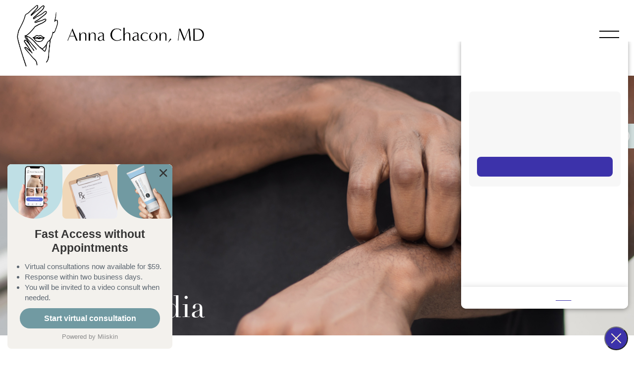

--- FILE ---
content_type: text/html; charset=UTF-8
request_url: https://drannachacon.com/in-the-media/according-to-experts-the-12-best-hair-growth-products-for-thinning-and-hair-loss/
body_size: 19453
content:
<!DOCTYPE html>
<html class="no-js" lang="en-US">

<head itemscope itemtype="http://schema.org/WebSite">
	<script async src="https://pagead2.googlesyndication.com/pagead/js/adsbygoogle.js?client=ca-pub-5184985680894107"
     crossorigin="anonymous"></script>
  <meta charset="UTF-8">
  <meta name="p:domain_verify" content="63bef91e0f3db5c1a03e857be8b192d9"/>
  <meta property="og:image" content="/wp-content/uploads/2023/08/pic.jpg">

  <!-- Always force latest IE rendering engine (even in intranet) & Chrome Frame -->
  <!--[if IE ]>
	<meta http-equiv="X-UA-Compatible" content="IE=edge,chrome=1">
	<![endif]-->
  <link rel="profile" href="https://gmpg.org/xfn/11" />
                                      <link rel="icon" href="/wp-content/uploads/2022/07/logo_favicon1.png" type="image/x-icon" />
                    


                         
                <meta name="msapplication-TileColor" content="#FFFFFF">
                <meta name="msapplication-TileImage" content="https://drannachacon.com/wp-content/themes/mts_schema/images/apple-touch-icon-144-precomposed.png">
                        
        
                    <link rel="apple-touch-icon-precomposed" href="/wp-content/uploads/2022/07/apple-touch-icon.png" />
        
        <meta name="viewport" content="width=device-width, initial-scale=1">
        <meta name="apple-mobile-web-app-capable" content="yes">
        <meta name="apple-mobile-web-app-status-bar-style" content="black">

        
        <meta itemprop="name" content="Anna Chacon, MD" />
        <meta itemprop="url" content="https://drannachacon.com" />

                                          <link rel="pingback" href="https://drannachacon.com/xmlrpc.php" />
  <meta name='robots' content='index, follow, max-image-preview:large, max-snippet:-1, max-video-preview:-1' />
<script type="text/javascript">document.documentElement.className = document.documentElement.className.replace( /\bno-js\b/,'js' );</script>
	<!-- This site is optimized with the Yoast SEO plugin v26.8 - https://yoast.com/product/yoast-seo-wordpress/ -->
	<title>According to experts, the 12 best hair growth products for thinning and hair loss | Anna Chacon, MD</title>
<link data-rocket-preload as="style" href="https://fonts.googleapis.com/css?family=Montserrat%3Anormal%7CMontserrat%3A500%7CNunito%3Anormal%7CMontserrat%3A700%7CMontserrat%3A600%7CNunito%3A600&#038;subset=latin&#038;display=swap" rel="preload">
<link href="https://fonts.googleapis.com/css?family=Montserrat%3Anormal%7CMontserrat%3A500%7CNunito%3Anormal%7CMontserrat%3A700%7CMontserrat%3A600%7CNunito%3A600&#038;subset=latin&#038;display=swap" media="print" onload="this.media=&#039;all&#039;" rel="stylesheet">
<noscript data-wpr-hosted-gf-parameters=""><link rel="stylesheet" href="https://fonts.googleapis.com/css?family=Montserrat%3Anormal%7CMontserrat%3A500%7CNunito%3Anormal%7CMontserrat%3A700%7CMontserrat%3A600%7CNunito%3A600&#038;subset=latin&#038;display=swap"></noscript>
	<link rel="canonical" href="https://drannachacon.com/in-the-media/according-to-experts-the-12-best-hair-growth-products-for-thinning-and-hair-loss/" />
	<meta property="og:locale" content="en_US" />
	<meta property="og:type" content="article" />
	<meta property="og:title" content="According to experts, the 12 best hair growth products for thinning and hair loss | Anna Chacon, MD" />
	<meta property="og:description" content="No matter what hair type or texture you have, chances are you’ve experienced it Hair loss or become thinner at some point in your life. But incorporating the best hair growth products into your routine can help you get fuller, thicker, and even longer hair, if that’s a concern for you." />
	<meta property="og:url" content="https://drannachacon.com/in-the-media/according-to-experts-the-12-best-hair-growth-products-for-thinning-and-hair-loss/" />
	<meta property="og:site_name" content="Anna Chacon, MD" />
	<meta property="article:publisher" content="https://www.facebook.com/miamiderm" />
	<meta property="article:modified_time" content="2023-10-18T23:09:39+00:00" />
	<meta property="og:image" content="https://drannachacon.com/wp-content/uploads/2023/10/24ssports.png" />
	<meta property="og:image:width" content="200" />
	<meta property="og:image:height" content="43" />
	<meta property="og:image:type" content="image/png" />
	<meta name="twitter:card" content="summary_large_image" />
	<meta name="twitter:site" content="@DrMiamiDerm" />
	<script type="application/ld+json" class="yoast-schema-graph">{"@context":"https://schema.org","@graph":[{"@type":"WebPage","@id":"https://drannachacon.com/in-the-media/according-to-experts-the-12-best-hair-growth-products-for-thinning-and-hair-loss/","url":"https://drannachacon.com/in-the-media/according-to-experts-the-12-best-hair-growth-products-for-thinning-and-hair-loss/","name":"According to experts, the 12 best hair growth products for thinning and hair loss | Anna Chacon, MD","isPartOf":{"@id":"https://drannachacon.com/#website"},"primaryImageOfPage":{"@id":"https://drannachacon.com/in-the-media/according-to-experts-the-12-best-hair-growth-products-for-thinning-and-hair-loss/#primaryimage"},"image":{"@id":"https://drannachacon.com/in-the-media/according-to-experts-the-12-best-hair-growth-products-for-thinning-and-hair-loss/#primaryimage"},"thumbnailUrl":"https://drannachacon.com/wp-content/uploads/2023/10/24ssports.png","datePublished":"2023-10-18T23:09:25+00:00","dateModified":"2023-10-18T23:09:39+00:00","breadcrumb":{"@id":"https://drannachacon.com/in-the-media/according-to-experts-the-12-best-hair-growth-products-for-thinning-and-hair-loss/#breadcrumb"},"inLanguage":"en-US","potentialAction":[{"@type":"ReadAction","target":["https://drannachacon.com/in-the-media/according-to-experts-the-12-best-hair-growth-products-for-thinning-and-hair-loss/"]}]},{"@type":"ImageObject","inLanguage":"en-US","@id":"https://drannachacon.com/in-the-media/according-to-experts-the-12-best-hair-growth-products-for-thinning-and-hair-loss/#primaryimage","url":"https://drannachacon.com/wp-content/uploads/2023/10/24ssports.png","contentUrl":"https://drannachacon.com/wp-content/uploads/2023/10/24ssports.png","width":200,"height":43},{"@type":"BreadcrumbList","@id":"https://drannachacon.com/in-the-media/according-to-experts-the-12-best-hair-growth-products-for-thinning-and-hair-loss/#breadcrumb","itemListElement":[{"@type":"ListItem","position":1,"name":"Home","item":"https://drannachacon.com/"},{"@type":"ListItem","position":2,"name":"According to experts, the 12 best hair growth products for thinning and hair loss"}]},{"@type":"WebSite","@id":"https://drannachacon.com/#website","url":"https://drannachacon.com/","name":"Anna Chacon, MD","description":"Dermatologist in Miami, FL","potentialAction":[{"@type":"SearchAction","target":{"@type":"EntryPoint","urlTemplate":"https://drannachacon.com/?s={search_term_string}"},"query-input":{"@type":"PropertyValueSpecification","valueRequired":true,"valueName":"search_term_string"}}],"inLanguage":"en-US"}]}</script>
	<!-- / Yoast SEO plugin. -->


<link rel='dns-prefetch' href='//ajax.googleapis.com' />
<link href='https://fonts.gstatic.com' crossorigin rel='preconnect' />
<link rel="alternate" type="application/rss+xml" title="Anna Chacon, MD &raquo; Feed" href="https://drannachacon.com/feed/" />
<link rel="alternate" type="application/rss+xml" title="Anna Chacon, MD &raquo; Comments Feed" href="https://drannachacon.com/comments/feed/" />
<link rel="alternate" title="oEmbed (JSON)" type="application/json+oembed" href="https://drannachacon.com/wp-json/oembed/1.0/embed?url=https%3A%2F%2Fdrannachacon.com%2Fin-the-media%2Faccording-to-experts-the-12-best-hair-growth-products-for-thinning-and-hair-loss%2F" />
<link rel="alternate" title="oEmbed (XML)" type="text/xml+oembed" href="https://drannachacon.com/wp-json/oembed/1.0/embed?url=https%3A%2F%2Fdrannachacon.com%2Fin-the-media%2Faccording-to-experts-the-12-best-hair-growth-products-for-thinning-and-hair-loss%2F&#038;format=xml" />
<style id='wp-img-auto-sizes-contain-inline-css' type='text/css'>
img:is([sizes=auto i],[sizes^="auto," i]){contain-intrinsic-size:3000px 1500px}
/*# sourceURL=wp-img-auto-sizes-contain-inline-css */
</style>
<link rel='stylesheet' id='sbi_styles-css' href='https://drannachacon.com/wp-content/plugins/instagram-feed/css/sbi-styles.min.css?ver=6.10.0' type='text/css' media='all' />
<style id='wp-emoji-styles-inline-css' type='text/css'>

	img.wp-smiley, img.emoji {
		display: inline !important;
		border: none !important;
		box-shadow: none !important;
		height: 1em !important;
		width: 1em !important;
		margin: 0 0.07em !important;
		vertical-align: -0.1em !important;
		background: none !important;
		padding: 0 !important;
	}
/*# sourceURL=wp-emoji-styles-inline-css */
</style>
<style id='wp-block-library-inline-css' type='text/css'>
:root{--wp-block-synced-color:#7a00df;--wp-block-synced-color--rgb:122,0,223;--wp-bound-block-color:var(--wp-block-synced-color);--wp-editor-canvas-background:#ddd;--wp-admin-theme-color:#007cba;--wp-admin-theme-color--rgb:0,124,186;--wp-admin-theme-color-darker-10:#006ba1;--wp-admin-theme-color-darker-10--rgb:0,107,160.5;--wp-admin-theme-color-darker-20:#005a87;--wp-admin-theme-color-darker-20--rgb:0,90,135;--wp-admin-border-width-focus:2px}@media (min-resolution:192dpi){:root{--wp-admin-border-width-focus:1.5px}}.wp-element-button{cursor:pointer}:root .has-very-light-gray-background-color{background-color:#eee}:root .has-very-dark-gray-background-color{background-color:#313131}:root .has-very-light-gray-color{color:#eee}:root .has-very-dark-gray-color{color:#313131}:root .has-vivid-green-cyan-to-vivid-cyan-blue-gradient-background{background:linear-gradient(135deg,#00d084,#0693e3)}:root .has-purple-crush-gradient-background{background:linear-gradient(135deg,#34e2e4,#4721fb 50%,#ab1dfe)}:root .has-hazy-dawn-gradient-background{background:linear-gradient(135deg,#faaca8,#dad0ec)}:root .has-subdued-olive-gradient-background{background:linear-gradient(135deg,#fafae1,#67a671)}:root .has-atomic-cream-gradient-background{background:linear-gradient(135deg,#fdd79a,#004a59)}:root .has-nightshade-gradient-background{background:linear-gradient(135deg,#330968,#31cdcf)}:root .has-midnight-gradient-background{background:linear-gradient(135deg,#020381,#2874fc)}:root{--wp--preset--font-size--normal:16px;--wp--preset--font-size--huge:42px}.has-regular-font-size{font-size:1em}.has-larger-font-size{font-size:2.625em}.has-normal-font-size{font-size:var(--wp--preset--font-size--normal)}.has-huge-font-size{font-size:var(--wp--preset--font-size--huge)}.has-text-align-center{text-align:center}.has-text-align-left{text-align:left}.has-text-align-right{text-align:right}.has-fit-text{white-space:nowrap!important}#end-resizable-editor-section{display:none}.aligncenter{clear:both}.items-justified-left{justify-content:flex-start}.items-justified-center{justify-content:center}.items-justified-right{justify-content:flex-end}.items-justified-space-between{justify-content:space-between}.screen-reader-text{border:0;clip-path:inset(50%);height:1px;margin:-1px;overflow:hidden;padding:0;position:absolute;width:1px;word-wrap:normal!important}.screen-reader-text:focus{background-color:#ddd;clip-path:none;color:#444;display:block;font-size:1em;height:auto;left:5px;line-height:normal;padding:15px 23px 14px;text-decoration:none;top:5px;width:auto;z-index:100000}html :where(.has-border-color){border-style:solid}html :where([style*=border-top-color]){border-top-style:solid}html :where([style*=border-right-color]){border-right-style:solid}html :where([style*=border-bottom-color]){border-bottom-style:solid}html :where([style*=border-left-color]){border-left-style:solid}html :where([style*=border-width]){border-style:solid}html :where([style*=border-top-width]){border-top-style:solid}html :where([style*=border-right-width]){border-right-style:solid}html :where([style*=border-bottom-width]){border-bottom-style:solid}html :where([style*=border-left-width]){border-left-style:solid}html :where(img[class*=wp-image-]){height:auto;max-width:100%}:where(figure){margin:0 0 1em}html :where(.is-position-sticky){--wp-admin--admin-bar--position-offset:var(--wp-admin--admin-bar--height,0px)}@media screen and (max-width:600px){html :where(.is-position-sticky){--wp-admin--admin-bar--position-offset:0px}}

/*# sourceURL=wp-block-library-inline-css */
</style><style id='global-styles-inline-css' type='text/css'>
:root{--wp--preset--aspect-ratio--square: 1;--wp--preset--aspect-ratio--4-3: 4/3;--wp--preset--aspect-ratio--3-4: 3/4;--wp--preset--aspect-ratio--3-2: 3/2;--wp--preset--aspect-ratio--2-3: 2/3;--wp--preset--aspect-ratio--16-9: 16/9;--wp--preset--aspect-ratio--9-16: 9/16;--wp--preset--color--black: #000000;--wp--preset--color--cyan-bluish-gray: #abb8c3;--wp--preset--color--white: #ffffff;--wp--preset--color--pale-pink: #f78da7;--wp--preset--color--vivid-red: #cf2e2e;--wp--preset--color--luminous-vivid-orange: #ff6900;--wp--preset--color--luminous-vivid-amber: #fcb900;--wp--preset--color--light-green-cyan: #7bdcb5;--wp--preset--color--vivid-green-cyan: #00d084;--wp--preset--color--pale-cyan-blue: #8ed1fc;--wp--preset--color--vivid-cyan-blue: #0693e3;--wp--preset--color--vivid-purple: #9b51e0;--wp--preset--gradient--vivid-cyan-blue-to-vivid-purple: linear-gradient(135deg,rgb(6,147,227) 0%,rgb(155,81,224) 100%);--wp--preset--gradient--light-green-cyan-to-vivid-green-cyan: linear-gradient(135deg,rgb(122,220,180) 0%,rgb(0,208,130) 100%);--wp--preset--gradient--luminous-vivid-amber-to-luminous-vivid-orange: linear-gradient(135deg,rgb(252,185,0) 0%,rgb(255,105,0) 100%);--wp--preset--gradient--luminous-vivid-orange-to-vivid-red: linear-gradient(135deg,rgb(255,105,0) 0%,rgb(207,46,46) 100%);--wp--preset--gradient--very-light-gray-to-cyan-bluish-gray: linear-gradient(135deg,rgb(238,238,238) 0%,rgb(169,184,195) 100%);--wp--preset--gradient--cool-to-warm-spectrum: linear-gradient(135deg,rgb(74,234,220) 0%,rgb(151,120,209) 20%,rgb(207,42,186) 40%,rgb(238,44,130) 60%,rgb(251,105,98) 80%,rgb(254,248,76) 100%);--wp--preset--gradient--blush-light-purple: linear-gradient(135deg,rgb(255,206,236) 0%,rgb(152,150,240) 100%);--wp--preset--gradient--blush-bordeaux: linear-gradient(135deg,rgb(254,205,165) 0%,rgb(254,45,45) 50%,rgb(107,0,62) 100%);--wp--preset--gradient--luminous-dusk: linear-gradient(135deg,rgb(255,203,112) 0%,rgb(199,81,192) 50%,rgb(65,88,208) 100%);--wp--preset--gradient--pale-ocean: linear-gradient(135deg,rgb(255,245,203) 0%,rgb(182,227,212) 50%,rgb(51,167,181) 100%);--wp--preset--gradient--electric-grass: linear-gradient(135deg,rgb(202,248,128) 0%,rgb(113,206,126) 100%);--wp--preset--gradient--midnight: linear-gradient(135deg,rgb(2,3,129) 0%,rgb(40,116,252) 100%);--wp--preset--font-size--small: 13px;--wp--preset--font-size--medium: 20px;--wp--preset--font-size--large: 36px;--wp--preset--font-size--x-large: 42px;--wp--preset--spacing--20: 0.44rem;--wp--preset--spacing--30: 0.67rem;--wp--preset--spacing--40: 1rem;--wp--preset--spacing--50: 1.5rem;--wp--preset--spacing--60: 2.25rem;--wp--preset--spacing--70: 3.38rem;--wp--preset--spacing--80: 5.06rem;--wp--preset--shadow--natural: 6px 6px 9px rgba(0, 0, 0, 0.2);--wp--preset--shadow--deep: 12px 12px 50px rgba(0, 0, 0, 0.4);--wp--preset--shadow--sharp: 6px 6px 0px rgba(0, 0, 0, 0.2);--wp--preset--shadow--outlined: 6px 6px 0px -3px rgb(255, 255, 255), 6px 6px rgb(0, 0, 0);--wp--preset--shadow--crisp: 6px 6px 0px rgb(0, 0, 0);}:where(.is-layout-flex){gap: 0.5em;}:where(.is-layout-grid){gap: 0.5em;}body .is-layout-flex{display: flex;}.is-layout-flex{flex-wrap: wrap;align-items: center;}.is-layout-flex > :is(*, div){margin: 0;}body .is-layout-grid{display: grid;}.is-layout-grid > :is(*, div){margin: 0;}:where(.wp-block-columns.is-layout-flex){gap: 2em;}:where(.wp-block-columns.is-layout-grid){gap: 2em;}:where(.wp-block-post-template.is-layout-flex){gap: 1.25em;}:where(.wp-block-post-template.is-layout-grid){gap: 1.25em;}.has-black-color{color: var(--wp--preset--color--black) !important;}.has-cyan-bluish-gray-color{color: var(--wp--preset--color--cyan-bluish-gray) !important;}.has-white-color{color: var(--wp--preset--color--white) !important;}.has-pale-pink-color{color: var(--wp--preset--color--pale-pink) !important;}.has-vivid-red-color{color: var(--wp--preset--color--vivid-red) !important;}.has-luminous-vivid-orange-color{color: var(--wp--preset--color--luminous-vivid-orange) !important;}.has-luminous-vivid-amber-color{color: var(--wp--preset--color--luminous-vivid-amber) !important;}.has-light-green-cyan-color{color: var(--wp--preset--color--light-green-cyan) !important;}.has-vivid-green-cyan-color{color: var(--wp--preset--color--vivid-green-cyan) !important;}.has-pale-cyan-blue-color{color: var(--wp--preset--color--pale-cyan-blue) !important;}.has-vivid-cyan-blue-color{color: var(--wp--preset--color--vivid-cyan-blue) !important;}.has-vivid-purple-color{color: var(--wp--preset--color--vivid-purple) !important;}.has-black-background-color{background-color: var(--wp--preset--color--black) !important;}.has-cyan-bluish-gray-background-color{background-color: var(--wp--preset--color--cyan-bluish-gray) !important;}.has-white-background-color{background-color: var(--wp--preset--color--white) !important;}.has-pale-pink-background-color{background-color: var(--wp--preset--color--pale-pink) !important;}.has-vivid-red-background-color{background-color: var(--wp--preset--color--vivid-red) !important;}.has-luminous-vivid-orange-background-color{background-color: var(--wp--preset--color--luminous-vivid-orange) !important;}.has-luminous-vivid-amber-background-color{background-color: var(--wp--preset--color--luminous-vivid-amber) !important;}.has-light-green-cyan-background-color{background-color: var(--wp--preset--color--light-green-cyan) !important;}.has-vivid-green-cyan-background-color{background-color: var(--wp--preset--color--vivid-green-cyan) !important;}.has-pale-cyan-blue-background-color{background-color: var(--wp--preset--color--pale-cyan-blue) !important;}.has-vivid-cyan-blue-background-color{background-color: var(--wp--preset--color--vivid-cyan-blue) !important;}.has-vivid-purple-background-color{background-color: var(--wp--preset--color--vivid-purple) !important;}.has-black-border-color{border-color: var(--wp--preset--color--black) !important;}.has-cyan-bluish-gray-border-color{border-color: var(--wp--preset--color--cyan-bluish-gray) !important;}.has-white-border-color{border-color: var(--wp--preset--color--white) !important;}.has-pale-pink-border-color{border-color: var(--wp--preset--color--pale-pink) !important;}.has-vivid-red-border-color{border-color: var(--wp--preset--color--vivid-red) !important;}.has-luminous-vivid-orange-border-color{border-color: var(--wp--preset--color--luminous-vivid-orange) !important;}.has-luminous-vivid-amber-border-color{border-color: var(--wp--preset--color--luminous-vivid-amber) !important;}.has-light-green-cyan-border-color{border-color: var(--wp--preset--color--light-green-cyan) !important;}.has-vivid-green-cyan-border-color{border-color: var(--wp--preset--color--vivid-green-cyan) !important;}.has-pale-cyan-blue-border-color{border-color: var(--wp--preset--color--pale-cyan-blue) !important;}.has-vivid-cyan-blue-border-color{border-color: var(--wp--preset--color--vivid-cyan-blue) !important;}.has-vivid-purple-border-color{border-color: var(--wp--preset--color--vivid-purple) !important;}.has-vivid-cyan-blue-to-vivid-purple-gradient-background{background: var(--wp--preset--gradient--vivid-cyan-blue-to-vivid-purple) !important;}.has-light-green-cyan-to-vivid-green-cyan-gradient-background{background: var(--wp--preset--gradient--light-green-cyan-to-vivid-green-cyan) !important;}.has-luminous-vivid-amber-to-luminous-vivid-orange-gradient-background{background: var(--wp--preset--gradient--luminous-vivid-amber-to-luminous-vivid-orange) !important;}.has-luminous-vivid-orange-to-vivid-red-gradient-background{background: var(--wp--preset--gradient--luminous-vivid-orange-to-vivid-red) !important;}.has-very-light-gray-to-cyan-bluish-gray-gradient-background{background: var(--wp--preset--gradient--very-light-gray-to-cyan-bluish-gray) !important;}.has-cool-to-warm-spectrum-gradient-background{background: var(--wp--preset--gradient--cool-to-warm-spectrum) !important;}.has-blush-light-purple-gradient-background{background: var(--wp--preset--gradient--blush-light-purple) !important;}.has-blush-bordeaux-gradient-background{background: var(--wp--preset--gradient--blush-bordeaux) !important;}.has-luminous-dusk-gradient-background{background: var(--wp--preset--gradient--luminous-dusk) !important;}.has-pale-ocean-gradient-background{background: var(--wp--preset--gradient--pale-ocean) !important;}.has-electric-grass-gradient-background{background: var(--wp--preset--gradient--electric-grass) !important;}.has-midnight-gradient-background{background: var(--wp--preset--gradient--midnight) !important;}.has-small-font-size{font-size: var(--wp--preset--font-size--small) !important;}.has-medium-font-size{font-size: var(--wp--preset--font-size--medium) !important;}.has-large-font-size{font-size: var(--wp--preset--font-size--large) !important;}.has-x-large-font-size{font-size: var(--wp--preset--font-size--x-large) !important;}
/*# sourceURL=global-styles-inline-css */
</style>

<style id='classic-theme-styles-inline-css' type='text/css'>
/*! This file is auto-generated */
.wp-block-button__link{color:#fff;background-color:#32373c;border-radius:9999px;box-shadow:none;text-decoration:none;padding:calc(.667em + 2px) calc(1.333em + 2px);font-size:1.125em}.wp-block-file__button{background:#32373c;color:#fff;text-decoration:none}
/*# sourceURL=/wp-includes/css/classic-themes.min.css */
</style>
<link data-minify="1" rel='stylesheet' id='ada-style-css' href='https://drannachacon.com/wp-content/cache/min/1/wp-content/plugins/dmm-ada/assets/css/ada.css?ver=1769346215' type='text/css' media='all' />
<style id='ada-style-inline-css' type='text/css'>

            html {
                --pColor: #ebe6e1;
                --sColor: #f3f1ed;
                --aColor: #78aaaf;
            }
        
/*# sourceURL=ada-style-inline-css */
</style>
<link data-minify="1" rel='stylesheet' id='schema-stylesheet-css' href='https://drannachacon.com/wp-content/cache/min/1/wp-content/themes/york-child/style.css?ver=1749088710' type='text/css' media='all' />
<style id='schema-stylesheet-inline-css' type='text/css'>

        body {background-color:#fff;background-image:url(https://drannachacon.com/wp-content/themes/mts_schema/images/nobg.png);}
         
        #secondary-navigation > nav > ul > li:hover > a,
        #secondary-navigation > nav > ul > li.current-menu-item > a,
        #secondary-navigation > nav > ul > li.current-menu-parent > a,
        #secondary-navigation > nav ul.sub-menu > li.current_page_item > a,
        #secondary-navigation > nav > ul > li.current-menu-item > a { color: #fff !important; }

        #secondary-navigation > nav > ul > li:hover,
        #secondary-navigation > nav > ul > li.current-menu-item,
        #secondary-navigation > nav > ul li.current-menu-item ,
        #secondary-navigation > nav > ul > li.current-menu-parent  { background-color: #78aaaf !important; }

        staff-grid p + span,
        .dflex p + span,
        .staff-block,
        a.btn,
        a.niceButi { background-color: #78aaaf !important }

        .side-social-icons a, 
        .page-header,
        section.page-header,section#wda_testi:after,html button.aicon_link, div.header-social-icons a { background-color: #ebe6e1 !important; }
        .dm-service-section:nth-child(even) img { outline: 2px solid #f3f1ed; }
        .mobileBtn a, .hours { background-color: #ebe6e1; } }
        html ul ul.wda-long-menu { background-color: #ebe6e1; } }


        .pace .pace-progress, #mobile-menu-wrapper ul li a:hover, .page-numbers.current, .pagination a:hover, .single .pagination a:hover .current { background: #ebe6e1; }
        .postauthor h5, .single_post a, .textwidget a, .pnavigation2 a, .sidebar.c-4-12 a:hover, footer .widget li a:hover, .sidebar.c-4-12 a:hover, .reply a, .title a:hover, .post-info a:hover, .widget .thecomment, #tabber .inside li a:hover, .readMore a:hover, .fn a, a, a:hover, #secondary-navigation .navigation ul li a:hover, .readMore a, #primary-navigation a:hover, #secondary-navigation .navigation ul .current-menu-item a, .widget .wp_review_tab_widget_content a, .sidebar .wpt_widget_content a { color:#ebe6e1; }
         a#pull, #commentform input#submit, #mtscontact_submit, .mts-subscribe input[type='submit'], .widget_product_search input[type='submit'], #move-to-top:hover, .currenttext, .pagination a:hover, .pagination .nav-previous a:hover, .pagination .nav-next a:hover, #load-posts a:hover, .single .pagination a:hover .currenttext, .single .pagination > .current .currenttext, #tabber ul.tabs li a.selected, .tagcloud a, .navigation ul .sfHover a, .woocommerce a.button, .woocommerce-page a.button, .woocommerce button.button, .woocommerce-page button.button, .woocommerce input.button, .woocommerce-page input.button, .woocommerce #respond input#submit, .woocommerce-page #respond input#submit, .woocommerce #content input.button, .woocommerce-page #content input.button, .woocommerce .bypostauthor:after, #searchsubmit, .woocommerce nav.woocommerce-pagination ul li span.current, .woocommerce-page nav.woocommerce-pagination ul li span.current, .woocommerce #content nav.woocommerce-pagination ul li span.current, .woocommerce-page #content nav.woocommerce-pagination ul li span.current, .woocommerce nav.woocommerce-pagination ul li a:hover, .woocommerce-page nav.woocommerce-pagination ul li a:hover, .woocommerce #content nav.woocommerce-pagination ul li a:hover, .woocommerce-page #content nav.woocommerce-pagination ul li a:hover, .woocommerce nav.woocommerce-pagination ul li a:focus, .woocommerce-page nav.woocommerce-pagination ul li a:focus, .woocommerce #content nav.woocommerce-pagination ul li a:focus, .woocommerce-page #content nav.woocommerce-pagination ul li a:focus, .woocommerce a.button, .woocommerce-page a.button, .woocommerce button.button, .woocommerce-page button.button, .woocommerce input.button, .woocommerce-page input.button, .woocommerce #respond input#submit, .woocommerce-page #respond input#submit, .woocommerce #content input.button, .woocommerce-page #content input.button, .latestPost-review-wrapper, .latestPost .review-type-circle.latestPost-review-wrapper, #wpmm-megamenu .review-total-only, .sbutton, #searchsubmit, .widget .wpt_widget_content #tags-tab-content ul li a, .widget .review-total-only.large-thumb { background-color:#ebe6e1; color: #fff!important; }
        .related-posts .title a:hover, .latestPost .title a { color: #ebe6e1; }
        .navigation #wpmm-megamenu .wpmm-pagination a { background-color: #ebe6e1!important; }
        footer {background-color:#f3f1ed; }
        footer {background-image: url(  );}
        .copyrights,.move_down{ background-color: ; }
        .copyrights:before {  border-color: transparent transparent  transparent; }
        .flex-control-thumbs .flex-active{ border-top:3px solid #ebe6e1;}
        .wpmm-megamenu-showing.wpmm-light-scheme { background-color:#ebe6e1!important; }
        
        
        
        
        
            
/*# sourceURL=schema-stylesheet-inline-css */
</style>
<link data-minify="1" rel='stylesheet' id='owl-carousel-css' href='https://drannachacon.com/wp-content/cache/min/1/wp-content/themes/mts_schema/css/owl.carousel.css?ver=1749088710' type='text/css' media='all' />
<link rel='stylesheet' id='animatecss-css' href='https://drannachacon.com/wp-content/themes/mts_schema/css/animate.min.css?ver=6.9' type='text/css' media='all' />
<link data-minify="1" rel='stylesheet' id='fontawesome-css' href='https://drannachacon.com/wp-content/cache/min/1/wp-content/themes/mts_schema/fonts/all.min.css?ver=1749088710' type='text/css' media='all' />
<link data-minify="1" rel='stylesheet' id='responsive-css' href='https://drannachacon.com/wp-content/cache/min/1/wp-content/themes/mts_schema/css/responsive.css?ver=1749088710' type='text/css' media='all' />
<link data-minify="1" rel='stylesheet' id='slickcss-css' href='https://drannachacon.com/wp-content/cache/min/1/wp-content/themes/york-child/assets/slick.css?ver=1749088710' type='text/css' media='all' />
<style id='slickcss-inline-css' type='text/css'>

    	:root {
		    --pColor: #ebe6e1;
		    --sColor: #f3f1ed;
		    --aColor: #78aaaf;
		}
    
/*# sourceURL=slickcss-inline-css */
</style>
<link data-minify="1" rel='stylesheet' id='content-css-css' href='https://drannachacon.com/wp-content/cache/min/1/wp-content/themes/mts_schema/content/css/content-style.css?ver=1749088710' type='text/css' media='all' />
<link data-minify="1" rel='stylesheet' id='wda_staff_hover-css' href='https://drannachacon.com/wp-content/cache/min/1/wp-content/themes/mts_schema/theme-specific/doctors/doctor-hover.css?ver=1749088710' type='text/css' media='all' />
<style id='rocket-lazyload-inline-css' type='text/css'>
.rll-youtube-player{position:relative;padding-bottom:56.23%;height:0;overflow:hidden;max-width:100%;}.rll-youtube-player:focus-within{outline: 2px solid currentColor;outline-offset: 5px;}.rll-youtube-player iframe{position:absolute;top:0;left:0;width:100%;height:100%;z-index:100;background:0 0}.rll-youtube-player img{bottom:0;display:block;left:0;margin:auto;max-width:100%;width:100%;position:absolute;right:0;top:0;border:none;height:auto;-webkit-transition:.4s all;-moz-transition:.4s all;transition:.4s all}.rll-youtube-player img:hover{-webkit-filter:brightness(75%)}.rll-youtube-player .play{height:100%;width:100%;left:0;top:0;position:absolute;background:url(https://drannachacon.com/wp-content/plugins/wp-rocket/assets/img/youtube.png) no-repeat center;background-color: transparent !important;cursor:pointer;border:none;}
/*# sourceURL=rocket-lazyload-inline-css */
</style>
<script data-minify="1" type="text/javascript" src="https://drannachacon.com/wp-content/cache/min/1/ajax/libs/jquery/1.12.4/jquery.min.js?ver=1749088710" id="jquery-js" data-rocket-defer defer></script>
<script type="text/javascript" id="customscript-js-extra">
/* <![CDATA[ */
var mts_customscript = {"responsive":"1","nav_menu":"both"};
//# sourceURL=customscript-js-extra
/* ]]> */
</script>
<script data-minify="1" type="text/javascript" src="https://drannachacon.com/wp-content/cache/min/1/wp-content/themes/mts_schema/js/customscript.js?ver=1749088710" id="customscript-js" data-rocket-defer defer></script>
<script type="text/javascript" src="https://drannachacon.com/wp-content/themes/york-child/assets/waypoints.min.js?ver=6.9" id="waypoints-js" data-rocket-defer defer></script>
<script data-minify="1" type="text/javascript" src="https://drannachacon.com/wp-content/cache/min/1/wp-content/themes/york-child/assets/wow.js?ver=1749088710" id="wow-js" data-rocket-defer defer></script>
<script type="text/javascript" src="https://drannachacon.com/wp-content/themes/york-child/assets/parallax.min.js?ver=6.9" id="parallax-js" data-rocket-defer defer></script>
<script type="text/javascript" src="https://drannachacon.com/wp-content/themes/york-child/assets/slick.min.js?ver=6.9" id="slick-js" data-rocket-defer defer></script>
<link rel="https://api.w.org/" href="https://drannachacon.com/wp-json/" /><link rel="EditURI" type="application/rsd+xml" title="RSD" href="https://drannachacon.com/xmlrpc.php?rsd" />
<meta name="generator" content="WordPress 6.9" />
<link rel='shortlink' href='https://drannachacon.com/?p=1203' />
<!-- Stream WordPress user activity plugin v4.1.1 -->

<style type="text/css">
#logo a { font-family: 'Montserrat'; font-weight: normal; font-size: 32px; color: #222222;text-transform: uppercase; }
#secondary-navigation a { font-family: 'Montserrat'; font-weight: 500; font-size: 17px; color: #ffffff;text-transform: uppercase; }
body { font-family: 'Nunito'; font-weight: normal; font-size: 18px; color: #000000; }
h1 { font-family: 'Montserrat'; font-weight: 700; font-size: 36px; color: #000000; }
h2 { font-family: 'Montserrat'; font-weight: 600; font-size: 32px; color: #000000; }
h3 { font-family: 'Montserrat'; font-weight: 600; font-size: 26px; color: #000000; }
h4 { font-family: 'Montserrat'; font-weight: normal; font-size: 20px; color: #000000; }
h5 { font-family: 'Montserrat'; font-weight: normal; font-size: 18px; color: #000000; }
h6 { font-family: 'Nunito'; font-weight: 600; font-size: 16px; color: #000000; }
</style>
<script type="application/ld+json" class="dm-schema">
    	{
		    "@context": "http://schema.org",
		    "@type": "LocalBusiness",
		    "name": "Anna Chacon, MD",
		    "url": "https://drannachacon.com",
		    "image": "/wp-content/uploads/2022/05/logo-black.webp",
		    "address": {
		        "addressLocality": "Miami",
		        "addressRegion": "FL",
		        "postalCode": "33156",
		        "streetAddress": "8525 SW 92nd St #c11a "
		    },
		    "openingHours": "",
		    "priceRange": "$$",
		    "telephone" : "+1-(305) 902-5733",
		    "description": "Convenient and affordable Dermatologist in Miami, FL."
    	}
     </script>
            <script async src="https://www.googletagmanager.com/gtag/js?id=G-FJKFSXL7QP"></script>
            <script>
              window.dataLayer = window.dataLayer || [];
              function gtag(){dataLayer.push(arguments);}
              gtag('js', new Date());

              gtag('config', 'G-FJKFSXL7QP');
            </script>

        <script async src="https://www.googletagmanager.com/gtag/js?id=UA-212599175-1"></script>
<script>
  window.dataLayer = window.dataLayer || [];
  function gtag(){dataLayer.push(arguments);}
  gtag('js', new Date());

  gtag('config', 'UA-212599175-1');
</script><noscript><style id="rocket-lazyload-nojs-css">.rll-youtube-player, [data-lazy-src]{display:none !important;}</style></noscript>  <!--
	<script type="application/ld+json">
{
  "@context": "http://schema.org/",
  "@type": "Dermatologist",
  "name": "Anna Chacon, MD",
  "alternateName": "Anna Chacon, MD",
    "description": "Dr. Anna Chacon is a board-certified dermatologist specializing in medical, surgical, and cosmetic dermatology.",
  "url" : "https://drannachacon.com/",
  "logo" : "https://drannachacon.com/wp-content/uploads/2022/05/logo-black.webp",
  "image" : "https://drannachacon.com/wp-content/uploads/2022/05/logo-black.webp",
  "telephone": " (305) 902-5733",
  "address":
    {
      "@type": "PostalAddress",
      "streetAddress": "8525 SW 92nd Street, Suite #c11a",
      "addressLocality": "Miami",
      "addressRegion": "FL",
      "postalCode": "33156",
      "addressCountry": "USA"
    },
  "sameAs":[
  "https://www.facebook.com/miamiderm",
  "https://goo.gl/maps/gCsSRLVaHni5QGV99",
  "https://www.linkedin.com/in/anna-chacon-md-faad-03048175/",
  "https://www.instagram.com/miamiderm/",
  "https://twitter.com/DrMiamiDerm",
  "https://www.youtube.com/channel/UCILwfZsDb3LyXPMP8968QwA",
  "https://www.tiktok.com/@miamiderm"
  ]
}

</script>
-->
  <meta name="facebook-domain-verification" content="wz0rn9tijd14w1svx9tq0p6w4mu9zb" />

  <meta name="thumbnail" content="https://drannachacon.com/wp-content/uploads/2023/05/anna.jpg" />
  <meta name="google-site-verification" content="Xs1SsPdS4SPNuw1eM5WErBtPwsPbYk4TtSaf_1sLCOc" />

  <link data-minify="1" href="https://drannachacon.com/wp-content/cache/min/1/npm/bootstrap@5.3.3/dist/css/bootstrap.min.css?ver=1749088710" rel="stylesheet" crossorigin="anonymous">

  <script data-minify="1" src="https://drannachacon.com/wp-content/cache/min/1/npm/bootstrap@5.3.3/dist/js/bootstrap.bundle.min.js?ver=1749088710" crossorigin="anonymous" data-rocket-defer defer></script>
<link data-minify="1" rel='stylesheet' id='slick-main-css-css' href='https://drannachacon.com/wp-content/cache/min/1/wp-content/themes/mts_schema/css/slick.css?ver=1749088710' type='text/css' media='all' />
<meta name="generator" content="WP Rocket 3.20.3" data-wpr-features="wpr_defer_js wpr_minify_js wpr_lazyload_images wpr_lazyload_iframes wpr_minify_css wpr_preload_links wpr_desktop" /></head>

<body data-rsssl=1 id="blog" class="wp-singular in-the-media-template-default single single-in-the-media postid-1203 wp-theme-mts_schema wp-child-theme-york-child main" itemscope itemtype="http://schema.org/WebPage">
  <div data-rocket-location-hash="912a367c5bad16bdf11607761b242d49" class="main-container">
    <header data-rocket-location-hash="c7d1aa1b1081332d51e6e56e0ec86333" id="site-header" class="main-header regular_header" role="banner" itemscope itemtype="http://schema.org/WPHeader">
      <div data-rocket-location-hash="70ed4f6686bf5e634c4b236392595e00" class="head-wrapper">
        <div id="header">
          <div data-rocket-location-hash="e6eb6fcccd8ab4e0754c54f80a5d14c0" class="container">
            <div class="dm-third">
              <div class="logo-wrap">
                                                                        <h2 id="logo" class="image-logo" itemprop="headline">
                      <a href="https://drannachacon.com"><img src="data:image/svg+xml,%3Csvg%20xmlns='http://www.w3.org/2000/svg'%20viewBox='0%200%200%200'%3E%3C/svg%3E" alt="Anna Chacon, MD" data-lazy-src="/wp-content/uploads/2022/05/logo-black.webp" /><noscript><img src="/wp-content/uploads/2022/05/logo-black.webp" alt="Anna Chacon, MD" /></noscript></a>
                    </h2><!-- END #logo -->
                                                </div>
            </div>
            <div class="dm-third">
              <a href="#" class="button menu-btn w-inline-block">
                <span></span><span></span><span></span>
              </a>
            </div>
                      </div>
        </div>
      </div>
    </header>
    <div data-rocket-location-hash="76b074078935f9310b2dc425d6643121" class="side-menu-wrap">
      <div data-rocket-location-hash="30c5235261141d2450dc033e5c78bbcc">
        <a href="#" id="closeBtn"><i class="fa fa-times"></i></a>
        <nav class="new-menu">
          <div class="new-list">
            <ul>
                              <li id="menu-item-43" class="menu-item menu-item-type-post_type menu-item-object-page menu-item-home menu-item-43"><a href="https://drannachacon.com/">Home</a></li>
<li id="menu-item-78" class="menu-item menu-item-type-post_type menu-item-object-page menu-item-78"><a href="https://drannachacon.com/dr-anna-chacon/">About</a></li>
<li id="menu-item-597" class="menu-item menu-item-type-post_type menu-item-object-page menu-item-597"><a href="https://drannachacon.com/in-the-media/">In The Media</a></li>
<li id="menu-item-1382" class="menu-item menu-item-type-post_type menu-item-object-page menu-item-1382"><a href="https://drannachacon.com/recent-articles/">Recent Articles</a></li>
<li id="menu-item-74" class="menu-item menu-item-type-post_type menu-item-object-page menu-item-74"><a href="https://drannachacon.com/shop-skincare/">Shop Skincare</a></li>
<li id="menu-item-642" class="menu-item menu-item-type-post_type menu-item-object-page menu-item-642"><a href="https://drannachacon.com/alumiermd/">Shop AlumierMD</a></li>
<li id="menu-item-75" class="menu-item menu-item-type-post_type menu-item-object-page menu-item-75"><a href="https://drannachacon.com/medical-and-cosmetic-dermatology/">Condition &#038; Treatments</a></li>
<li id="menu-item-80" class="menu-item menu-item-type-post_type menu-item-object-page menu-item-80"><a href="https://drannachacon.com/rural-outreach/">Rural Outreach</a></li>
<li id="menu-item-79" class="menu-item menu-item-type-post_type menu-item-object-page menu-item-79"><a href="https://drannachacon.com/teledermatology/">Teledermatology</a></li>
<li id="menu-item-76" class="menu-item menu-item-type-post_type menu-item-object-page menu-item-76"><a href="https://drannachacon.com/house-calls/">House Calls</a></li>
<li id="menu-item-77" class="menu-item menu-item-type-post_type menu-item-object-page menu-item-77"><a href="https://drannachacon.com/white-coats/">White Coats</a></li>
<li id="menu-item-665" class="menu-item menu-item-type-custom menu-item-object-custom menu-item-665"><a target="_blank" href="https://www.indigenousdermatology.com/">Indigenous Dermatology</a></li>
<li id="menu-item-677" class="menu-item menu-item-type-post_type menu-item-object-page menu-item-677"><a href="https://drannachacon.com/student-rotation/">Student Rotation</a></li>
<li id="menu-item-195" class="menu-item menu-item-type-taxonomy menu-item-object-category menu-item-195"><a href="https://drannachacon.com/category/in-the-media/">Blog</a></li>
<li id="menu-item-2083" class="menu-item menu-item-type-post_type menu-item-object-page menu-item-2083"><a href="https://drannachacon.com/medical-practice-guidelines-for-patients/">**Medical Practice Guidelines for Patients**</a></li>
                          </ul>
          </div>
        </nav>
        <div class="px-4 mb-3"><a href="tel:(305) 902-5733" class="btn btn-secondary w-100">(305) 902-5733</a></div>
        <div class="px-4"><a href="/contact/" class="btn btn-primary w-100">Contact</a></div>
      </div>
    </div>
    <div data-rocket-location-hash="8d32467ceb9036b50645cb878b81da84" id="shadow"></div><div data-bg="/wp-content/uploads/2022/05/Blog-Header-Image.jpg" class="rocket-lazyload" data-rocket-location-hash="abeb5425070305e55f74211450f14584" id="headerimage" style="">
	<div class="container">
		<h3> In The Media </h3>
	</div>
</div>
<div data-rocket-location-hash="c13bfed8fcc12abd50e4b6c8edc71c66" id="page" class="single">
	<article data-rocket-location-hash="506223fba5c461938240e542450e8305" class="article dm-full-width">
		<div id="content_box" class="dm-single-post">
			<div class="container single-page dm-flex insidePage tp-100 bp-100">
							<div id="post-1203" class="g post post-1203 in-the-media type-in-the-media status-publish has-post-thumbnail hentry has_thumb">
																		<div class="single_post in_the_media">
									<div class="post-single-content box mark-links entry-content">
																														<div class="thecontent">
											<h1> According to experts, the 12 best hair growth products for thinning and hair loss </h1>
											<h5> September 14, 2023 </h5>
											<p>No matter what hair type or texture you have, chances are you’ve experienced it Hair loss or become thinner at some point in your life. But incorporating the best hair growth products into your routine can help you get fuller, thicker, and even longer hair, if that’s a concern for you.</p>

<script type="text/javascript">window.addEventListener('DOMContentLoaded', function() {
jQuery(document).ready(function($) {
    $.post('https://drannachacon.com/wp-admin/admin-ajax.php', {action: 'mts_view_count', id: '1203'});
});
});</script>											<h3 class="article_link_link"><a href="https://24ssports.com/according-to-experts-the-12-best-hair-growth-products-for-thinning-and-hair-loss/" target="_blank" rel="noopener">Read the full article here</a></h3>
										</div>
																																							</div><!--.post-single-content-->
								</div><!--.single_post-->
												</div><!--.g post-->
					</div>
		</div>
	</article>
		<div data-rocket-location-hash="ca8bbc5f6b560f574eb7f91821b150d6" class="clear"></div>

</div><!--#page-->
<footer data-rocket-location-hash="c8ed653156a026fdd0c6844a6aeb5b58" id="site-footer" role="contentinfo" itemscope itemtype="http://schema.org/WPFooter">
	<div data-rocket-location-hash="830bf39592696d5456dc35bc8fb195a0" class="container-wide dm-flex">
		<div class="dm-full">
						<p>
				COPYRIGHT © 2026 Anna Chacon, MD | <a href="/sitemap/"> Sitemap </a> | <a href="/wp-content/uploads/2022/11/Notice-of-Privacy-Practices-1-1.pdf">PRIVACY PRACTICES</a> | <a href="/telehealth-services-consent-form/">Telehealth Services Consent Form</a> | <a href="/accessibility/"> Accessibility </a>
			</p>
							<div class="footer-icons">
																		<p>
								<a href="https://www.facebook.com/miamiderm" class="header-facebook" target="_blank">
									<span class="fa fa-facebook"></span>
								</a>
							</p>
																								<p>
								<a href="https://goo.gl/maps/gCsSRLVaHni5QGV99" class="header-google" target="_blank">
									<span class="fa fa-google"></span>
								</a>
							</p>
																								<p>
								<a href="https://www.linkedin.com/in/miamiderm/" class="header-linkedin" target="_blank">
									<span class="fa fa-linkedin"></span>
								</a>
							</p>
																								<p>
								<a href="https://www.instagram.com/miamiderm/" class="header-instagram" target="_blank">
									<span class="fa fa-instagram"></span>
								</a>
							</p>
																								<p>
								<a href="https://twitter.com/DrMiamiDerm" class="header-twitter" target="_blank">
									<span class="fa fa-twitter"></span>
								</a>
							</p>
																								<p>
								<a href="https://www.youtube.com/channel/UCILwfZsDb3LyXPMP8968QwA" class="header-youtube" target="_blank">
									<span class="fa fa-youtube"></span>
								</a>
							</p>
																								<p>
								<a href="https://www.tiktok.com/@miamiderm" class="header-tiktok" target="_blank">
									<span class="fa fa-tiktok"></span>
								</a>
							</p>
																								<p>
								<a href="https://pin.it/6gcgus9" class="header-pinterest" target="_blank">
									<span class="fa fa-pinterest"></span>
								</a>
							</p>
															</div>
					</div>
	</div>
</footer><!--#site-footer-->
</div><!--.main-container-->
<script type="text/javascript">
	window.klaraWidget = window.klaraWidget || [];
	window.klaraWidget.push(["setWidgetId", "4a8e73d6-5ee1-4897-ba5f-7591f0c5125f"]);
</script>
<script data-minify="1" type="text/javascript" src="https://drannachacon.com/wp-content/cache/min/1/widget-frontend.klara.com/bundle.js?ver=1749088710" data-rocket-defer defer> </script>



<link data-minify="1" rel="stylesheet" href="https://drannachacon.com/wp-content/cache/min/1/telehealthwidget/css/style.min.css?ver=1749088710">
<script data-minify="1" async="" src="https://drannachacon.com/wp-content/cache/min/1/telehealthwidget/js/miiskin-widget.min.js?ver=1749088710"></script>
<script>
  window.addEventListener("load", () => {
    addMiiskinWidget({
      buttonSize: "medium",
      brandColor: "#719AA2",
      brandBackground: "linear-gradient(180deg, #F3F1ED 0%, #F3F1ED 100%)",
brandBackgroundImage: "bg-anna-chacon.png",
      brandMinimizedBackground: "#719AA2",
      position: "left",
      officeCode: "AC1",
      primaryButtonLink: "https://miiskin.com/annachacon/",
      miiskinLink: "https://miiskin.com/",
      imagesLocation: "https://widgets.miiskin.com/telehealthwidget/img",
      headline: "Fast Access without Appointments",
      descriptionBullets: [
        "Virtual consultations now available for $59.",
        "Response within two business days.",
        "You will be invited to a video consult when needed.",
      ],
      primaryButtonText: "Start virtual consultation",
    });
  });
</script>



<script type="speculationrules">
{"prefetch":[{"source":"document","where":{"and":[{"href_matches":"/*"},{"not":{"href_matches":["/wp-*.php","/wp-admin/*","/wp-content/uploads/*","/wp-content/*","/wp-content/plugins/*","/wp-content/themes/york-child/*","/wp-content/themes/mts_schema/*","/*\\?(.+)"]}},{"not":{"selector_matches":"a[rel~=\"nofollow\"]"}},{"not":{"selector_matches":".no-prefetch, .no-prefetch a"}}]},"eagerness":"conservative"}]}
</script>
    <div class=wda-access-toolbar><div class=wda-toolbar-toggle-link><svg viewBox="0 0 100 100"xmlns=http://www.w3.org/2000/svg width=1em fill=currentColor><title>Accessibility Tools</title><path d="M50 8.1c23.2 0 41.9 18.8 41.9 41.9 0 23.2-18.8 41.9-41.9 41.9C26.8 91.9 8.1 73.2 8.1 50S26.8 8.1 50 8.1M50 0C22.4 0 0 22.4 0 50s22.4 50 50 50 50-22.4 50-50S77.6 0 50 0zm0 11.3c-21.4 0-38.7 17.3-38.7 38.7S28.6 88.7 50 88.7 88.7 71.4 88.7 50 71.4 11.3 50 11.3zm0 8.9c4 0 7.3 3.2 7.3 7.3S54 34.7 50 34.7s-7.3-3.2-7.3-7.3 3.3-7.2 7.3-7.2zm23.7 19.7c-5.8 1.4-11.2 2.6-16.6 3.2.2 20.4 2.5 24.8 5 31.4.7 1.9-.2 4-2.1 4.7-1.9.7-4-.2-4.7-2.1-1.8-4.5-3.4-8.2-4.5-15.8h-2c-1 7.6-2.7 11.3-4.5 15.8-.7 1.9-2.8 2.8-4.7 2.1-1.9-.7-2.8-2.8-2.1-4.7 2.6-6.6 4.9-11 5-31.4-5.4-.6-10.8-1.8-16.6-3.2-1.7-.4-2.8-2.1-2.4-3.9.4-1.7 2.1-2.8 3.9-2.4 19.5 4.6 25.1 4.6 44.5 0 1.7-.4 3.5.7 3.9 2.4.7 1.8-.3 3.5-2.1 3.9z"></path></svg></div><div id=wda-toolbar><h4>Accessibility Tools</h4><div data-rocket-location-hash="6ac91d3ad64374087819fffd0bec97e3" class="wda-btn wda-btn-resize-plus"><svg viewBox="0 0 448 448"xmlns=http://www.w3.org/2000/svg version=1.1 width=1em><title>Increase Text</title><path d="M256 200v16c0 4.25-3.75 8-8 8h-56v56c0 4.25-3.75 8-8 8h-16c-4.25 0-8-3.75-8-8v-56h-56c-4.25 0-8-3.75-8-8v-16c0-4.25 3.75-8 8-8h56v-56c0-4.25 3.75-8 8-8h16c4.25 0 8 3.75 8 8v56h56c4.25 0 8 3.75 8 8zM288 208c0-61.75-50.25-112-112-112s-112 50.25-112 112 50.25 112 112 112 112-50.25 112-112zM416 416c0 17.75-14.25 32-32 32-8.5 0-16.75-3.5-22.5-9.5l-85.75-85.5c-29.25 20.25-64.25 31-99.75 31-97.25 0-176-78.75-176-176s78.75-176 176-176 176 78.75 176 176c0 35.5-10.75 70.5-31 99.75l85.75 85.75c5.75 5.75 9.25 14 9.25 22.5z"fill=currentColor></path></svg>Increase Text</div><div data-rocket-location-hash="bdeb46765df9891163e558d821ad8cfc" class="wda-btn wda-btn-resize-minus"><svg viewBox="0 0 448 448"xmlns=http://www.w3.org/2000/svg version=1.1 width=1em><title>Decrease Text</title><path d="M256 200v16c0 4.25-3.75 8-8 8h-144c-4.25 0-8-3.75-8-8v-16c0-4.25 3.75-8 8-8h144c4.25 0 8 3.75 8 8zM288 208c0-61.75-50.25-112-112-112s-112 50.25-112 112 50.25 112 112 112 112-50.25 112-112zM416 416c0 17.75-14.25 32-32 32-8.5 0-16.75-3.5-22.5-9.5l-85.75-85.5c-29.25 20.25-64.25 31-99.75 31-97.25 0-176-78.75-176-176s78.75-176 176-176 176 78.75 176 176c0 35.5-10.75 70.5-31 99.75l85.75 85.75c5.75 5.75 9.25 14 9.25 22.5z"fill=currentColor></path></svg>Decrease Text</div><div data-rocket-location-hash="42bbe87ebc65798757b6656ec029377e" class="wda-btn wda-btn-grayscale"><svg viewBox="0 0 448 448"xmlns=http://www.w3.org/2000/svg version=1.1 width=1em><title>Grayscale</title><path d="M15.75 384h-15.75v-352h15.75v352zM31.5 383.75h-8v-351.75h8v351.75zM55 383.75h-7.75v-351.75h7.75v351.75zM94.25 383.75h-7.75v-351.75h7.75v351.75zM133.5 383.75h-15.5v-351.75h15.5v351.75zM165 383.75h-7.75v-351.75h7.75v351.75zM180.75 383.75h-7.75v-351.75h7.75v351.75zM196.5 383.75h-7.75v-351.75h7.75v351.75zM235.75 383.75h-15.75v-351.75h15.75v351.75zM275 383.75h-15.75v-351.75h15.75v351.75zM306.5 383.75h-15.75v-351.75h15.75v351.75zM338 383.75h-15.75v-351.75h15.75v351.75zM361.5 383.75h-15.75v-351.75h15.75v351.75zM408.75 383.75h-23.5v-351.75h23.5v351.75zM424.5 383.75h-8v-351.75h8v351.75zM448 384h-15.75v-352h15.75v352z"fill=currentColor></path></svg>Grayscale</div><div data-rocket-location-hash="7a6573f535f35cb70b61eb35d57bd967" class="wda-btn wda-btn-invert"><svg viewBox="0 0 32 32"xmlns=http://www.w3.org/2000/svg><g id=transaction><path d=M25,13H9l1.8-2.4A1,1,0,1,0,9.2,9.4l-3,4A1,1,0,0,0,7,15H25a1,1,0,0,0,0-2Z /><path d=M21.4,22.8a1,1,0,0,0,.6.2,1,1,0,0,0,.8-.4l3-4A1,1,0,0,0,25,17H7a1,1,0,0,0,0,2H23l-1.8,2.4A1,1,0,0,0,21.4,22.8Z /><path d=M26.19,3H24a1,1,0,0,0,0,2h2.19A1.81,1.81,0,0,1,28,6.81V25.19A1.81,1.81,0,0,1,26.19,27H5.81A1.81,1.81,0,0,1,4,25.19V6.81A1.81,1.81,0,0,1,5.81,5H20a1,1,0,0,0,0-2H5.81A3.82,3.82,0,0,0,2,6.81V25.19A3.82,3.82,0,0,0,5.81,29H26.19A3.82,3.82,0,0,0,30,25.19V6.81A3.82,3.82,0,0,0,26.19,3Z /></g></svg> Invert Colors</div><div data-rocket-location-hash="5964ad6088583939ddae38e96890b6e2" class="wda-btn wda-btn-links-underline"><svg viewBox="0 0 448 448"xmlns=http://www.w3.org/2000/svg version=1.1 width=1em><title>Links Underline</title><path d="M364 304c0-6.5-2.5-12.5-7-17l-52-52c-4.5-4.5-10.75-7-17-7-7.25 0-13 2.75-18 8 8.25 8.25 18 15.25 18 28 0 13.25-10.75 24-24 24-12.75 0-19.75-9.75-28-18-5.25 5-8.25 10.75-8.25 18.25 0 6.25 2.5 12.5 7 17l51.5 51.75c4.5 4.5 10.75 6.75 17 6.75s12.5-2.25 17-6.5l36.75-36.5c4.5-4.5 7-10.5 7-16.75zM188.25 127.75c0-6.25-2.5-12.5-7-17l-51.5-51.75c-4.5-4.5-10.75-7-17-7s-12.5 2.5-17 6.75l-36.75 36.5c-4.5 4.5-7 10.5-7 16.75 0 6.5 2.5 12.5 7 17l52 52c4.5 4.5 10.75 6.75 17 6.75 7.25 0 13-2.5 18-7.75-8.25-8.25-18-15.25-18-28 0-13.25 10.75-24 24-24 12.75 0 19.75 9.75 28 18 5.25-5 8.25-10.75 8.25-18.25zM412 304c0 19-7.75 37.5-21.25 50.75l-36.75 36.5c-13.5 13.5-31.75 20.75-50.75 20.75-19.25 0-37.5-7.5-51-21.25l-51.5-51.75c-13.5-13.5-20.75-31.75-20.75-50.75 0-19.75 8-38.5 22-52.25l-22-22c-13.75 14-32.25 22-52 22-19 0-37.5-7.5-51-21l-52-52c-13.75-13.75-21-31.75-21-51 0-19 7.75-37.5 21.25-50.75l36.75-36.5c13.5-13.5 31.75-20.75 50.75-20.75 19.25 0 37.5 7.5 51 21.25l51.5 51.75c13.5 13.5 20.75 31.75 20.75 50.75 0 19.75-8 38.5-22 52.25l22 22c13.75-14 32.25-22 52-22 19 0 37.5 7.5 51 21l52 52c13.75 13.75 21 31.75 21 51z"fill=currentColor></path></svg>Underline Links</div><div data-rocket-location-hash="95854f364cdc85532d256a205ddb1802" class="wda-btn wda-btn-links-highlight"><svg viewBox="0 0 512 512"xmlns=http://www.w3.org/2000/svg version=1.1 id=Capa_1 xml:space=preserve style="enable-background:new 0 0 512 512"x=0px xmlns:xlink=http://www.w3.org/1999/xlink y=0px><g><g><g><path d="M53.572,269.851C57.344,273.779,62.554,276,68,276s10.656-2.221,14.428-6.149l48-50C134.003,216.126,136,211.163,136,206
                V20c0-11.046-8.954-20-20-20H20C8.954,0,0,8.954,0,20v186c0,5.163,1.997,10.126,5.572,13.851L53.572,269.851z M40,40h56v157.954
                l-28,29.167l-28-29.167V40z"/><path d=M205.999,40H492c11.046,0,20-8.954,20-20s-8.954-20-20-20H205.999c-11.046,0-20,8.954-20,20S194.953,40,205.999,40z /><path d="M492,472H20c-11.046,0-20,8.954-20,20c0,11.046,8.954,20,20,20h472c11.046,0,20-8.954,20-20
                C512,480.954,503.046,472,492,472z"/><path d="M492,354H20c-11.046,0-20,8.954-20,20c0,11.046,8.954,20,20,20h472c11.046,0,20-8.954,20-20
                C512,362.954,503.046,354,492,354z"/><path d=M492,118H205.999c-11.046,0-20,8.954-20,20c0,11.046,8.954,20,20,20H492c11.046,0,20-8.954,20-20S503.046,118,492,118z /><path d="M492,236H205.999c-11.046,0-20,8.954-20,20s8.954,20,20,20H492c11.046,0,20-8.954,20-20C512,244.954,503.046,236,492,236
                z"/></g></g></g><g></g><g></g><g></g><g></g><g></g><g></g><g></g><g></g><g></g><g></g><g></g><g></g><g></g><g></g><g></g></svg>Highlight Links</div><div data-rocket-location-hash="e924407043cadc67f5f69b2ffac5703f" class="wda-btn wda-btn-readable-font"><svg viewBox="0 0 448 448"xmlns=http://www.w3.org/2000/svg version=1.1 width=1em><title>Readable Font</title><path d="M181.25 139.75l-42.5 112.5c24.75 0.25 49.5 1 74.25 1 4.75 0 9.5-0.25 14.25-0.5-13-38-28.25-76.75-46-113zM0 416l0.5-19.75c23.5-7.25 49-2.25 59.5-29.25l59.25-154 70-181h32c1 1.75 2 3.5 2.75 5.25l51.25 120c18.75 44.25 36 89 55 133 11.25 26 20 52.75 32.5 78.25 1.75 4 5.25 11.5 8.75 14.25 8.25 6.5 31.25 8 43 12.5 0.75 4.75 1.5 9.5 1.5 14.25 0 2.25-0.25 4.25-0.25 6.5-31.75 0-63.5-4-95.25-4-32.75 0-65.5 2.75-98.25 3.75 0-6.5 0.25-13 1-19.5l32.75-7c6.75-1.5 20-3.25 20-12.5 0-9-32.25-83.25-36.25-93.5l-112.5-0.5c-6.5 14.5-31.75 80-31.75 89.5 0 19.25 36.75 20 51 22 0.25 4.75 0.25 9.5 0.25 14.5 0 2.25-0.25 4.5-0.5 6.75-29 0-58.25-5-87.25-5-3.5 0-8.5 1.5-12 2-15.75 2.75-31.25 3.5-47 3.5z"fill=currentColor></path></svg>Readable Font</div><div data-rocket-location-hash="581f171d23c24ba7f12fb01a7c849abb" class="wda-btn wda-btn-reset-font"><svg viewBox="0 0 682.66669 682.66669"xmlns=http://www.w3.org/2000/svg version=1.1 width=682.66669 height=682.66669 id=svg4641 xml:space=preserve xmlns:svg=http://www.w3.org/2000/svg><defs id=defs4645><clipPath clipPathUnits=userSpaceOnUse id=clipPath4663><path d="M 0,512 H 512 V 0 H 0 Z"id=path4661 /></clipPath></defs><g id=g4647 transform=matrix(1.3333333,0,0,-1.3333333,0,682.66667)><g id=g4649 transform=translate(119.1121,241.7875)><path d="M 0,0 27.157,-30.856"id=path4651 style=fill:none;stroke:#000;stroke-width:15;stroke-linecap:round;stroke-linejoin:round;stroke-miterlimit:10;stroke-dasharray:none;stroke-opacity:1 /></g><g id=g4653 transform=translate(111.3159,241.9036)><path d="M 0,0 V -30.972"id=path4655 style=fill:none;stroke:#000;stroke-width:15;stroke-linecap:round;stroke-linejoin:round;stroke-miterlimit:10;stroke-dasharray:none;stroke-opacity:1 /></g><g id=g4657><g id=g4659 clip-path=url(#clipPath4663)><g id=g4665 transform=translate(146.2695,258.7797)><path d="m 0,0 c 0,-9.279 -8.137,-16.802 -17.753,-16.802 -4.769,0 -17.201,-0.074 -17.201,-0.074 l 0.021,33.678 h 17.18 C -8.137,16.802 0,9.279 0,0 Z"id=path4667 style=fill:none;stroke:#000;stroke-width:15;stroke-linecap:round;stroke-linejoin:round;stroke-miterlimit:10;stroke-dasharray:none;stroke-opacity:1 /></g><g id=g4669 transform=translate(204.0717,275.5816)><path d="M 0,0 H -27.241 V -64.65 H 0"id=path4671 style=fill:none;stroke:#000;stroke-width:15;stroke-linecap:round;stroke-linejoin:round;stroke-miterlimit:10;stroke-dasharray:none;stroke-opacity:1 /></g><g id=g4673 transform=translate(202.0631,243.2564)><path d="M 0,0 H -25.232"id=path4675 style=fill:none;stroke:#000;stroke-width:15;stroke-linecap:round;stroke-linejoin:round;stroke-miterlimit:10;stroke-dasharray:none;stroke-opacity:1 /></g><g id=g4677 transform=translate(334.4634,275.5816)><path d="M 0,0 H -27.241 V -64.65 H 0"id=path4679 style=fill:none;stroke:#000;stroke-width:15;stroke-linecap:round;stroke-linejoin:round;stroke-miterlimit:10;stroke-dasharray:none;stroke-opacity:1 /></g><g id=g4681 transform=translate(332.4549,243.2564)><path d="M 0,0 H -25.232"id=path4683 style=fill:none;stroke:#000;stroke-width:15;stroke-linecap:round;stroke-linejoin:round;stroke-miterlimit:10;stroke-dasharray:none;stroke-opacity:1 /></g><g id=g4685 transform=translate(274.781,268.9355)><path d="m 0,0 c 0,0 -11.601,9.751 -25.281,5.63 -12.561,-3.783 -14.758,-19.004 -5.23,-24.192 4.456,-2.427 8.917,-3.978 18.808,-7.627 23.808,-8.782 13.552,-31.815 -5.614,-31.815 -9.598,0 -17.654,4.203 -22.529,9.583"id=path4687 style=fill:none;stroke:#000;stroke-width:15;stroke-linecap:round;stroke-linejoin:round;stroke-miterlimit:10;stroke-dasharray:none;stroke-opacity:1 /></g><g id=g4689 transform=translate(400.6841,275.5816)><path d="M 0,0 H -35.704"id=path4691 style=fill:none;stroke:#000;stroke-width:15;stroke-linecap:round;stroke-linejoin:round;stroke-miterlimit:10;stroke-dasharray:none;stroke-opacity:1 /></g><g id=g4693 transform=translate(382.9044,273.5172)><path d="M 0,0 V -62.586"id=path4695 style=fill:none;stroke:#000;stroke-width:15;stroke-linecap:round;stroke-linejoin:round;stroke-miterlimit:10;stroke-dasharray:none;stroke-opacity:1 /></g><g id=g4697 transform=translate(166.92,424.3)><path d="m 0,0 c -66.73,-32.9 -112.62,-101.61 -112.62,-181.04 0,-111.77 90.01,-201.78 201.77,-201.78 108.85,0 197.57,86.2 201.63,194.06 0.16,4.32 3.75,7.72 8.07,7.72 h 17.83 c 4.59,0 8.24,-3.82 8.08,-8.41 -2.29,-65.15 -31.01,-123.58 -75.77,-164.89"id=path4699 style=fill:none;stroke:#000;stroke-width:15;stroke-linecap:round;stroke-linejoin:round;stroke-miterlimit:10;stroke-dasharray:none;stroke-opacity:1 /></g><g id=g4701 transform=translate(44.14,140.1)><path d="m 0,0 c 38.37,-78.41 119.01,-132.6 211.93,-132.6 49.1,0 94.69,15.01 132.44,40.7"id=path4703 style=fill:none;stroke:#000;stroke-width:15;stroke-linecap:round;stroke-linejoin:round;stroke-miterlimit:10;stroke-dasharray:none;stroke-opacity:1 /></g><g id=g4705 transform=translate(31.17,172.55)><path d="m 0,0 c -7.06,22.34 -10.86,46.09 -10.86,70.71 0.01,130.2 105.56,235.75 235.76,235.75 v 18 c 0,6.14 6.99,9.66 11.92,6.01 l 47.24,-34.99 c 4.04,-2.99 4.04,-9.03 0,-12.01 l -47.24,-35 c -4.93,-3.65 -11.92,-0.13 -11.92,6.01 v 18 c -19.64,0 -38.63,-2.81 -56.58,-8.05"id=path4707 style=fill:none;stroke:#000;stroke-width:15;stroke-linecap:round;stroke-linejoin:round;stroke-miterlimit:10;stroke-dasharray:none;stroke-opacity:1 /></g></g></g></g></svg> Reset</div></div></div>
    <div data-rocket-location-hash="3d0d97dcf065059e81244c4b80e8030d" class="cta_fixed_button"><a class="sticks" href="tel:(305) 902-5733" onclick="ga('send', 'event', { eventCategory: 'Mobile', eventAction: 'Call Us', eventValue: 25});"> <i class="fa fa-phone"></i> Call Us </a><a class="sticks" href="sms:dranna@drannachacon.com"> <i class="fa fa-envelope"></i> Text Us </a></div><div data-rocket-location-hash="e17ce76d4c3c353d05cb4238931907f2" class="move_down"></div><!-- Instagram Feed JS -->
<script type="text/javascript">
var sbiajaxurl = "https://drannachacon.com/wp-admin/admin-ajax.php";
</script>
<script data-minify="1" type="text/javascript" src="https://drannachacon.com/wp-content/cache/min/1/wp-content/plugins/dmm-ada/assets/js/ada.js?ver=1769346215" id="ada-script-js" data-rocket-defer defer></script>
<script type="text/javascript" id="rocket-browser-checker-js-after">
/* <![CDATA[ */
"use strict";var _createClass=function(){function defineProperties(target,props){for(var i=0;i<props.length;i++){var descriptor=props[i];descriptor.enumerable=descriptor.enumerable||!1,descriptor.configurable=!0,"value"in descriptor&&(descriptor.writable=!0),Object.defineProperty(target,descriptor.key,descriptor)}}return function(Constructor,protoProps,staticProps){return protoProps&&defineProperties(Constructor.prototype,protoProps),staticProps&&defineProperties(Constructor,staticProps),Constructor}}();function _classCallCheck(instance,Constructor){if(!(instance instanceof Constructor))throw new TypeError("Cannot call a class as a function")}var RocketBrowserCompatibilityChecker=function(){function RocketBrowserCompatibilityChecker(options){_classCallCheck(this,RocketBrowserCompatibilityChecker),this.passiveSupported=!1,this._checkPassiveOption(this),this.options=!!this.passiveSupported&&options}return _createClass(RocketBrowserCompatibilityChecker,[{key:"_checkPassiveOption",value:function(self){try{var options={get passive(){return!(self.passiveSupported=!0)}};window.addEventListener("test",null,options),window.removeEventListener("test",null,options)}catch(err){self.passiveSupported=!1}}},{key:"initRequestIdleCallback",value:function(){!1 in window&&(window.requestIdleCallback=function(cb){var start=Date.now();return setTimeout(function(){cb({didTimeout:!1,timeRemaining:function(){return Math.max(0,50-(Date.now()-start))}})},1)}),!1 in window&&(window.cancelIdleCallback=function(id){return clearTimeout(id)})}},{key:"isDataSaverModeOn",value:function(){return"connection"in navigator&&!0===navigator.connection.saveData}},{key:"supportsLinkPrefetch",value:function(){var elem=document.createElement("link");return elem.relList&&elem.relList.supports&&elem.relList.supports("prefetch")&&window.IntersectionObserver&&"isIntersecting"in IntersectionObserverEntry.prototype}},{key:"isSlowConnection",value:function(){return"connection"in navigator&&"effectiveType"in navigator.connection&&("2g"===navigator.connection.effectiveType||"slow-2g"===navigator.connection.effectiveType)}}]),RocketBrowserCompatibilityChecker}();
//# sourceURL=rocket-browser-checker-js-after
/* ]]> */
</script>
<script type="text/javascript" id="rocket-preload-links-js-extra">
/* <![CDATA[ */
var RocketPreloadLinksConfig = {"excludeUris":"/(?:.+/)?feed(?:/(?:.+/?)?)?$|/(?:.+/)?embed/|/(index.php/)?(.*)wp-json(/.*|$)|/refer/|/go/|/recommend/|/recommends/","usesTrailingSlash":"1","imageExt":"jpg|jpeg|gif|png|tiff|bmp|webp|avif|pdf|doc|docx|xls|xlsx|php","fileExt":"jpg|jpeg|gif|png|tiff|bmp|webp|avif|pdf|doc|docx|xls|xlsx|php|html|htm","siteUrl":"https://drannachacon.com","onHoverDelay":"100","rateThrottle":"3"};
//# sourceURL=rocket-preload-links-js-extra
/* ]]> */
</script>
<script type="text/javascript" id="rocket-preload-links-js-after">
/* <![CDATA[ */
(function() {
"use strict";var r="function"==typeof Symbol&&"symbol"==typeof Symbol.iterator?function(e){return typeof e}:function(e){return e&&"function"==typeof Symbol&&e.constructor===Symbol&&e!==Symbol.prototype?"symbol":typeof e},e=function(){function i(e,t){for(var n=0;n<t.length;n++){var i=t[n];i.enumerable=i.enumerable||!1,i.configurable=!0,"value"in i&&(i.writable=!0),Object.defineProperty(e,i.key,i)}}return function(e,t,n){return t&&i(e.prototype,t),n&&i(e,n),e}}();function i(e,t){if(!(e instanceof t))throw new TypeError("Cannot call a class as a function")}var t=function(){function n(e,t){i(this,n),this.browser=e,this.config=t,this.options=this.browser.options,this.prefetched=new Set,this.eventTime=null,this.threshold=1111,this.numOnHover=0}return e(n,[{key:"init",value:function(){!this.browser.supportsLinkPrefetch()||this.browser.isDataSaverModeOn()||this.browser.isSlowConnection()||(this.regex={excludeUris:RegExp(this.config.excludeUris,"i"),images:RegExp(".("+this.config.imageExt+")$","i"),fileExt:RegExp(".("+this.config.fileExt+")$","i")},this._initListeners(this))}},{key:"_initListeners",value:function(e){-1<this.config.onHoverDelay&&document.addEventListener("mouseover",e.listener.bind(e),e.listenerOptions),document.addEventListener("mousedown",e.listener.bind(e),e.listenerOptions),document.addEventListener("touchstart",e.listener.bind(e),e.listenerOptions)}},{key:"listener",value:function(e){var t=e.target.closest("a"),n=this._prepareUrl(t);if(null!==n)switch(e.type){case"mousedown":case"touchstart":this._addPrefetchLink(n);break;case"mouseover":this._earlyPrefetch(t,n,"mouseout")}}},{key:"_earlyPrefetch",value:function(t,e,n){var i=this,r=setTimeout(function(){if(r=null,0===i.numOnHover)setTimeout(function(){return i.numOnHover=0},1e3);else if(i.numOnHover>i.config.rateThrottle)return;i.numOnHover++,i._addPrefetchLink(e)},this.config.onHoverDelay);t.addEventListener(n,function e(){t.removeEventListener(n,e,{passive:!0}),null!==r&&(clearTimeout(r),r=null)},{passive:!0})}},{key:"_addPrefetchLink",value:function(i){return this.prefetched.add(i.href),new Promise(function(e,t){var n=document.createElement("link");n.rel="prefetch",n.href=i.href,n.onload=e,n.onerror=t,document.head.appendChild(n)}).catch(function(){})}},{key:"_prepareUrl",value:function(e){if(null===e||"object"!==(void 0===e?"undefined":r(e))||!1 in e||-1===["http:","https:"].indexOf(e.protocol))return null;var t=e.href.substring(0,this.config.siteUrl.length),n=this._getPathname(e.href,t),i={original:e.href,protocol:e.protocol,origin:t,pathname:n,href:t+n};return this._isLinkOk(i)?i:null}},{key:"_getPathname",value:function(e,t){var n=t?e.substring(this.config.siteUrl.length):e;return n.startsWith("/")||(n="/"+n),this._shouldAddTrailingSlash(n)?n+"/":n}},{key:"_shouldAddTrailingSlash",value:function(e){return this.config.usesTrailingSlash&&!e.endsWith("/")&&!this.regex.fileExt.test(e)}},{key:"_isLinkOk",value:function(e){return null!==e&&"object"===(void 0===e?"undefined":r(e))&&(!this.prefetched.has(e.href)&&e.origin===this.config.siteUrl&&-1===e.href.indexOf("?")&&-1===e.href.indexOf("#")&&!this.regex.excludeUris.test(e.href)&&!this.regex.images.test(e.href))}}],[{key:"run",value:function(){"undefined"!=typeof RocketPreloadLinksConfig&&new n(new RocketBrowserCompatibilityChecker({capture:!0,passive:!0}),RocketPreloadLinksConfig).init()}}]),n}();t.run();
}());

//# sourceURL=rocket-preload-links-js-after
/* ]]> */
</script>
<script type="text/javascript" id="owl-carousel-js-extra">
/* <![CDATA[ */
var slideropts = {"rtl_support":null};
//# sourceURL=owl-carousel-js-extra
/* ]]> */
</script>
<script type="text/javascript" src="https://drannachacon.com/wp-content/themes/mts_schema/js/owl.carousel.min.js" id="owl-carousel-js" data-rocket-defer defer></script>
<script data-minify="1" type="text/javascript" src="https://drannachacon.com/wp-content/cache/min/1/wp-content/themes/mts_schema/js/slick.js?ver=1749088710" id="slick-main-js" data-rocket-defer defer></script>
<script>window.lazyLoadOptions=[{elements_selector:"img[data-lazy-src],.rocket-lazyload,iframe[data-lazy-src]",data_src:"lazy-src",data_srcset:"lazy-srcset",data_sizes:"lazy-sizes",class_loading:"lazyloading",class_loaded:"lazyloaded",threshold:300,callback_loaded:function(element){if(element.tagName==="IFRAME"&&element.dataset.rocketLazyload=="fitvidscompatible"){if(element.classList.contains("lazyloaded")){if(typeof window.jQuery!="undefined"){if(jQuery.fn.fitVids){jQuery(element).parent().fitVids()}}}}}},{elements_selector:".rocket-lazyload",data_src:"lazy-src",data_srcset:"lazy-srcset",data_sizes:"lazy-sizes",class_loading:"lazyloading",class_loaded:"lazyloaded",threshold:300,}];window.addEventListener('LazyLoad::Initialized',function(e){var lazyLoadInstance=e.detail.instance;if(window.MutationObserver){var observer=new MutationObserver(function(mutations){var image_count=0;var iframe_count=0;var rocketlazy_count=0;mutations.forEach(function(mutation){for(var i=0;i<mutation.addedNodes.length;i++){if(typeof mutation.addedNodes[i].getElementsByTagName!=='function'){continue}
if(typeof mutation.addedNodes[i].getElementsByClassName!=='function'){continue}
images=mutation.addedNodes[i].getElementsByTagName('img');is_image=mutation.addedNodes[i].tagName=="IMG";iframes=mutation.addedNodes[i].getElementsByTagName('iframe');is_iframe=mutation.addedNodes[i].tagName=="IFRAME";rocket_lazy=mutation.addedNodes[i].getElementsByClassName('rocket-lazyload');image_count+=images.length;iframe_count+=iframes.length;rocketlazy_count+=rocket_lazy.length;if(is_image){image_count+=1}
if(is_iframe){iframe_count+=1}}});if(image_count>0||iframe_count>0||rocketlazy_count>0){lazyLoadInstance.update()}});var b=document.getElementsByTagName("body")[0];var config={childList:!0,subtree:!0};observer.observe(b,config)}},!1)</script><script data-no-minify="1" async src="https://drannachacon.com/wp-content/plugins/wp-rocket/assets/js/lazyload/17.8.3/lazyload.min.js"></script><script>function lazyLoadThumb(e,alt,l){var t='<img data-lazy-src="https://i.ytimg.com/vi/ID/hqdefault.jpg" alt="" width="480" height="360"><noscript><img src="https://i.ytimg.com/vi/ID/hqdefault.jpg" alt="" width="480" height="360"></noscript>',a='<button class="play" aria-label="Play Youtube video"></button>';if(l){t=t.replace('data-lazy-','');t=t.replace('loading="lazy"','');t=t.replace(/<noscript>.*?<\/noscript>/g,'');}t=t.replace('alt=""','alt="'+alt+'"');return t.replace("ID",e)+a}function lazyLoadYoutubeIframe(){var e=document.createElement("iframe"),t="ID?autoplay=1";t+=0===this.parentNode.dataset.query.length?"":"&"+this.parentNode.dataset.query;e.setAttribute("src",t.replace("ID",this.parentNode.dataset.src)),e.setAttribute("frameborder","0"),e.setAttribute("allowfullscreen","1"),e.setAttribute("allow","accelerometer; autoplay; encrypted-media; gyroscope; picture-in-picture"),this.parentNode.parentNode.replaceChild(e,this.parentNode)}document.addEventListener("DOMContentLoaded",function(){var exclusions=[];var e,t,p,u,l,a=document.getElementsByClassName("rll-youtube-player");for(t=0;t<a.length;t++)(e=document.createElement("div")),(u='https://i.ytimg.com/vi/ID/hqdefault.jpg'),(u=u.replace('ID',a[t].dataset.id)),(l=exclusions.some(exclusion=>u.includes(exclusion))),e.setAttribute("data-id",a[t].dataset.id),e.setAttribute("data-query",a[t].dataset.query),e.setAttribute("data-src",a[t].dataset.src),(e.innerHTML=lazyLoadThumb(a[t].dataset.id,a[t].dataset.alt,l)),a[t].appendChild(e),(p=e.querySelector(".play")),(p.onclick=lazyLoadYoutubeIframe)});</script><script>var rocket_beacon_data = {"ajax_url":"https:\/\/drannachacon.com\/wp-admin\/admin-ajax.php","nonce":"bfe183d6cd","url":"https:\/\/drannachacon.com\/in-the-media\/according-to-experts-the-12-best-hair-growth-products-for-thinning-and-hair-loss","is_mobile":false,"width_threshold":1600,"height_threshold":700,"delay":500,"debug":null,"status":{"atf":true,"lrc":true,"preconnect_external_domain":true},"elements":"img, video, picture, p, main, div, li, svg, section, header, span","lrc_threshold":1800,"preconnect_external_domain_elements":["link","script","iframe"],"preconnect_external_domain_exclusions":["static.cloudflareinsights.com","rel=\"profile\"","rel=\"preconnect\"","rel=\"dns-prefetch\"","rel=\"icon\""]}</script><script data-name="wpr-wpr-beacon" src='https://drannachacon.com/wp-content/plugins/wp-rocket/assets/js/wpr-beacon.min.js' async></script></body>

</html>
<!-- This website is like a Rocket, isn't it? Performance optimized by WP Rocket. Learn more: https://wp-rocket.me - Debug: cached@1769384407 -->

--- FILE ---
content_type: text/html
request_url: https://patient.klara.com/
body_size: 4224
content:
<!doctype html><html class="no-js" lang="en"><head><meta charset="utf-8"/><title>Klara - Patients</title><meta property="og:title" content="Klara - Patient Home"/><meta property="og:description" content="Sign up for Klara, an easy and secure way for medical providers to communicate with their patients and with each other."/><meta property="og:url" content="https://patient.klara.com"/><meta property="og:image" content="https://klara.com/content/social_media_1200x630_201802154.jpg"/><meta name="description" content="Sign up for Klara, an easy and secure way for medical providers to communicate with their patients and with each other."/><meta name="apple-mobile-web-app-capable" content="yes"/><meta name="viewport" content="width=device-width,initial-scale=1,user-scalable=yes"/><meta name="msapplication-TileColor" content="#da532c"/><meta name="msapplication-config" content="/assets/browserconfig.xml"/><meta name="theme-color" content="#3C32AA"/><meta name="apple-itunes-app" content="app-id=1082300408"/><link rel="manifest" href="/manifest.json"/><style>#splashscreen {
        position: absolute;
        top: 0;
        bottom: 0;
        left: 0;
        right: 0;
        background: #fff
          url([data-uri])
          no-repeat center center;
      }
      .browser-upgrade {
        position: absolute;
        z-index: 9999;
      }</style><link rel="apple-touch-icon" sizes="180x180" href="/assets/apple-touch-icon.png"/><link rel="icon" type="image/png" sizes="32x32" href="/assets/favicon-32x32.png"/><link rel="icon" type="image/png" sizes="16x16" href="/assets/favicon-16x16.png"/><link rel="shortcut icon" href="/assets/favicon.ico"/><script>(function () {
        var walkme = document.createElement('script');
        walkme.type = 'text/javascript';
        walkme.async = true;
        walkme.src =
          'https://cdn.walkme.com/users/187c308966e74ecdb3ec0ac38fa35343/walkme_187c308966e74ecdb3ec0ac38fa35343_https.js';
        var s = document.getElementsByTagName('script')[0];
        s.parentNode.insertBefore(walkme, s);
        window._walkmeConfig = { smartLoad: true };
      })();</script><script defer="defer" src="https://patient.klara.com/patient-9f2fc809254dd53294da-all.js"></script><link href="https://patient.klara.com/patient-9f2fc809254dd53294da.css" rel="stylesheet"></head><body class="infrastructure-loading"><div id="app"><div id="splashscreen"></div></div><div id="modal"></div><div id="lightbox"></div><div data-region="auto-logout-modal-region"></div><style id="antiClickjack">body {
        display: none !important;
      }</style><script>const loadUI = () => {
        var antiClickjack = document.getElementById('antiClickjack');
        antiClickjack.parentNode.removeChild(antiClickjack);
        window.removeEventListener('message', handler);
      };
      const handler = (event) => {
        if (!(typeof event.data === 'string' || event.data instanceof String)) {
          // the event is definitely not widget ID.
          return;
        }
        fetch(`https://api.klara.com/api/public/teams/${event.data}/team_domains`).then(
          async (response) => {
            const domains = await response.json();
            for (const domain of domains) {
              if (event.origin.includes(domain.toLowerCase())) {
                loadUI();
                return;
              }
            }
          }
        );
      };
      if (self === top) {
        loadUI();
      } else {
        if (window.parent && window.parent.parent) {
          window.parent.parent.postMessage('sendTeamId', '*');
        }
        window.addEventListener('message', handler);
      }</script><script src="https://p11.techlab-cdn.com/678fad8ed3d61d156f8cb065.js"></script></body></html>

--- FILE ---
content_type: text/html; charset=utf-8
request_url: https://www.google.com/recaptcha/api2/aframe
body_size: 265
content:
<!DOCTYPE HTML><html><head><meta http-equiv="content-type" content="text/html; charset=UTF-8"></head><body><script nonce="Lzi99YgWi45tqg1saw7daw">/** Anti-fraud and anti-abuse applications only. See google.com/recaptcha */ try{var clients={'sodar':'https://pagead2.googlesyndication.com/pagead/sodar?'};window.addEventListener("message",function(a){try{if(a.source===window.parent){var b=JSON.parse(a.data);var c=clients[b['id']];if(c){var d=document.createElement('img');d.src=c+b['params']+'&rc='+(localStorage.getItem("rc::a")?sessionStorage.getItem("rc::b"):"");window.document.body.appendChild(d);sessionStorage.setItem("rc::e",parseInt(sessionStorage.getItem("rc::e")||0)+1);localStorage.setItem("rc::h",'1770035178864');}}}catch(b){}});window.parent.postMessage("_grecaptcha_ready", "*");}catch(b){}</script></body></html>

--- FILE ---
content_type: text/javascript; charset=utf-8
request_url: https://drannachacon.com/wp-content/cache/min/1/telehealthwidget/js/miiskin-widget.min.js?ver=1749088710
body_size: 2150
content:
const DEFAULT_POSITION="left",DEFAULT_HEADLINE="Need urgent care?",DEFAULT_DESCRIPTION="Send in a photo. Get the Miiskin app and register with ",DEFAULT_PRIMARY_BUTTON_TEXT="Request urgent visit",DEFAULT_SECONDARY_BUTTON_TEXT="Request medication refill visit",DEFAULT_BUTTON_SIZE="small",DEFAULT_BRAND_COLOR="#5a6acf",DEFAULT_BRAND_BACKGROUND="linear-gradient(180deg, #f2f2fa 0%, #e4e4f6 100%)",DEFAULT_BRAND_MINIMIZED_BACKGROUND="linear-gradient(57.38deg, #5a6acf 0%, #8e98d9 100%)",DEFAULT_BRAND_BACKGROUND_IMAGE="bg-v2.png",DEFAULT_VARIANT="regular";let miiskinWidgetButtonColor;const widget=(i,t,e,n,s,o,a,d,r,l,c,g,m,u,p)=>`\n  <div class="miiskin-widget ${o&&"closed"} ${p.variant}" style="${i}">\n    <div class="miiskin-widget-gradient"></div>\n    <svg width="34" height="34" viewBox="0 0 34 34" fill="none" xmlns="http://www.w3.org/2000/svg" class="miiskin-widget-close">\n      <g clip-path="url(#clip0_102_8)">\n        <path d='M25.1252 23.1162L18.5915 16.6218L24.9773 10.236C25.5337 9.67956 25.5337 8.78372 24.9773 8.2273C24.4211 7.67107 23.525 7.67089 22.9686 8.2273L16.622 14.6133L10.3837 8.375C9.82726 7.81859 8.93141 7.81859 8.375 8.375C7.81877 8.93123 7.81877 9.82708 8.37518 10.3835L14.6037 16.612L8.23715 22.9785C7.68109 23.5345 7.68074 24.4307 8.23715 24.9872C8.79356 25.5436 9.68976 25.5432 10.2458 24.9872L16.6122 18.6208L23.1163 25.125C23.6727 25.6814 24.5689 25.6811 25.125 25.125C25.6816 24.5684 25.6766 23.6676 25.1252 23.1162Z' />\n      </g>\n      <defs>\n      <clipPath id="clip0_102_8">\n      <rect width="23.6881" height="23.6881" fill="white" transform="translate(16.75) rotate(45)"/>\n      </clipPath>\n      </defs>\n    </svg>\n\n    <div class="miiskin-widget-content ">\n    <img src=${`"${a}/${u}"`} alt="" class="miiskin-widget-img" />\n${p.backgroundImage?`<img src="${a}/${p.backgroundImage}" alt="" class="miiskin-widget-img-small-variant"/>`:""}\n      <div class="miiskin-widget-title ">${r||DEFAULT_HEADLINE}</div>\n      <div class="miiskin-widget-subtitle ">\n        ${l||DEFAULT_DESCRIPTION}\n      </div>\n      <div class="miiskin-widget__row">\n        <button class="miiskin-widget-button miiskin-widget-button-primary ${m} ${p.variant}">\n          <a href="${e}" target="_blank">\n          ${c||"Request urgent visit"}\n          </a>\n        </button>\n        ${n?`<button class="miiskin-widget-button miiskin-widget-button-secondary">\n<a href="${n}" target="_blank">\n ${g||DEFAULT_SECONDARY_BUTTON_TEXT}\n</a>\n</button>`:""}\n      </div>\n      <div class="miiskin-widget-powered ">\n        Powered by <a href="${s}" target="_blank">Miiskin</a>\n      </div>\n    </div>\n  </div>\n  <div class="miiskin-widget-minified ${o&&"opened"}" style="${i}">\n    ${r||DEFAULT_HEADLINE}\n  </div>\n`,stylePositioning=i=>{switch(i){case"left":return"bottom: 15px; left: 15px; transform-origin: bottom left; display: none;";case"right":return"bottom: 15px; right: 15px; transform-origin: bottom right; display: none;"}},parseDescription=(i,t)=>{return`<ul>${i.filter(i=>i).map(i=>`<li>${i.replace(t,`<span>${t}</span>`)}</li>`).join("")}</ul>`},applyPersonalStyling=(i,t,e)=>{var n=document.querySelector(":root");n.style.setProperty("--brandColor",i),n.style.setProperty("--brandBackground",t),n.style.setProperty("--brandMinimizedBackground",e)},applyButtonStyling=()=>{if(!miiskinWidgetButtonColor)return;const i=document.querySelector(".miiskin-widget-button.small-variant");window.innerWidth<=600?i.style.setProperty("background",miiskinWidgetButtonColor):i.style.removeProperty("background")};window.addEventListener("load",()=>{applyButtonStyling()}),window.addEventListener("resize",()=>{applyButtonStyling()});const addClickEvents=()=>{const i=document.querySelector(".miiskin-widget-close"),t=document.querySelector(".miiskin-widget-minified"),e=document.querySelector(".miiskin-widget");i.addEventListener("click",i=>{localStorage.setItem("closed","true"),e.classList.add("closed"),t.classList.add("opened")}),t.addEventListener("click",i=>{localStorage.setItem("closed","false"),e.classList.remove("closed"),t.classList.remove("opened")})},addLoadState=()=>{const i=document.querySelector(".miiskin-widget"),t=document.querySelector(".miiskin-widget-minified");i.classList.add("loaded"),t.classList.add("loaded")},addWidgetToDom=(i,t)=>{i.insertAdjacentHTML("beforeend",t)},addMiiskinWidget=i=>{if(!i)return;const t=document.getElementsByTagName("body")[0],e=i.position||"left",n=i.officeCode,s=i.urgentVisitLink||i.primaryButtonLink,o=i.medicationRefillLink||i.secondaryButtonLink,a=i.miiskinLink,d=i.imagesLocation,r=i.headline||DEFAULT_HEADLINE,l=i.description||DEFAULT_DESCRIPTION+n+".",c=i.descriptionBullets||"",g=i.primaryButtonText||"Request urgent visit",m=i.secondaryButtonText||DEFAULT_SECONDARY_BUTTON_TEXT,u=i.buttonSize||"small",p=i.brandColor||"#5a6acf",L=i.brandBackground||DEFAULT_BRAND_BACKGROUND,k=i.brandMinimizedBackground||DEFAULT_BRAND_MINIMIZED_BACKGROUND,E=i.brandBackgroundImage||"bg-v2.png",T=i.mobileProps||{variant:"",backgroundImage:"",buttonColor:""};var D=localStorage.getItem("closed");if(D||(D=i.minimizeAsDefault||"false"),!(t&&e&&n&&s&&a&&d))return;window.screen.width;const _=widget(stylePositioning(e),0,s,o,a,"true"===D,d,0,r,c.length>0?parseDescription(c,n):l.replace(n,`<span>${n}</span>`),g,m,u,E,T);addWidgetToDom(t,_),addLoadState(),addClickEvents(),applyPersonalStyling(p,L,k),miiskinWidgetButtonColor=T.buttonColor}